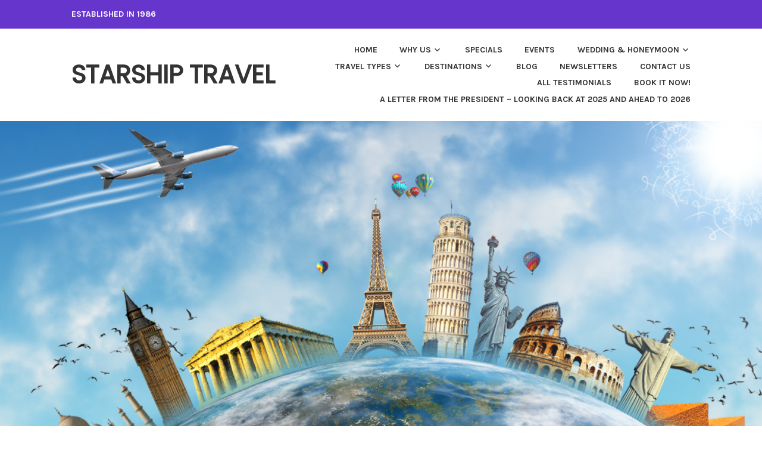

--- FILE ---
content_type: text/html; charset=UTF-8
request_url: https://starshiptravelagency.com/jan2018-6/
body_size: 13240
content:
<!DOCTYPE html>
<html lang="en-US">
<head>
<meta charset="UTF-8">
<meta name="viewport" content="width=device-width, initial-scale=1">
<link rel="profile" href="http://gmpg.org/xfn/11">
<link rel="pingback" href="https://starshiptravelagency.com/xmlrpc.php">

<title>Jan2018-6 &#8211; Starship Travel</title>
<script type="text/javascript">
  WebFontConfig = {"google":{"families":["Poppins:r:latin,latin-ext"]},"api_url":"https:\/\/fonts-api.wp.com\/css"};
  (function() {
    var wf = document.createElement('script');
    wf.src = 'https://starshiptravelagency.com/wp-content/mu-plugins/wpcomsh/vendor/automattic/custom-fonts/js/webfont.js';
    wf.type = 'text/javascript';
    wf.async = 'true';
    var s = document.getElementsByTagName('script')[0];
    s.parentNode.insertBefore(wf, s);
	})();
</script><style id="jetpack-custom-fonts-css">.wf-active h1, .wf-active h2, .wf-active h3, .wf-active h4, .wf-active h5, .wf-active h6{font-weight:400;font-family:"Poppins",sans-serif;font-style:normal}.wf-active h1{font-style:normal;font-weight:400}.wf-active h2{font-style:normal;font-weight:400}.wf-active h3{font-style:normal;font-weight:400}.wf-active h4{font-style:normal;font-weight:400}.wf-active h5{font-style:normal;font-weight:400}.wf-active h6{font-style:normal;font-weight:400}.wf-active .entry-title{font-style:normal;font-weight:400}.wf-active .front-testimonials .hentry .entry-title{font-style:normal;font-weight:400}.wf-active .recent-posts .recent-posts-title{font-weight:400;font-style:normal}.wf-active .recent-posts .entry-title{font-style:normal;font-weight:400}.wf-active .site-title{font-family:"Poppins",sans-serif;font-weight:400;font-style:normal}.wf-active .comment-reply-title, .wf-active .comments-title{font-style:normal;font-weight:400}.wf-active .widget-title{font-style:normal;font-weight:400}.wf-active .site-content .full-width-widget-area .widget-title{font-weight:400;font-style:normal}@media screen and (min-width: 768px){.wf-active .site-title{font-style:normal;font-weight:400}}@media screen and (min-width: 768px){.wf-active .front-testimonials .hentry .entry-title{font-style:normal;font-weight:400}}@media screen and (min-width: 768px){.wf-active .recent-posts .recent-posts-title{font-style:normal;font-weight:400}}@media screen and (min-width: 768px){.wf-active .recent-posts .entry-title{font-style:normal;font-weight:400}}@media screen and (min-width: 768px){.wf-active .entry-title{font-style:normal;font-weight:400}}@media screen and (min-width: 768px){.wf-active .widget-title{font-style:normal;font-weight:400}}@media screen and (min-width: 768px){.wf-active .site-content .full-width-widget-area .widget-title{font-style:normal;font-weight:400}}@media screen and (min-width: 768px){.wf-active .comment-reply-title, .wf-active .comments-title{font-style:normal;font-weight:400}}@media screen and (min-width: 768px){.wf-active h1{font-style:normal;font-weight:400}}@media screen and (min-width: 768px){.wf-active h2{font-style:normal;font-weight:400}}@media screen and (min-width: 768px){.wf-active h3{font-style:normal;font-weight:400}}@media screen and (min-width: 768px){.wf-active h4{font-style:normal;font-weight:400}}@media screen and (min-width: 768px){.wf-active h5{font-style:normal;font-weight:400}}@media screen and (min-width: 768px){.wf-active h6{font-style:normal;font-weight:400}}@media screen and (min-width: 768px){.wf-active .sticking .site-title{font-style:normal;font-weight:400}}</style>
<meta name='robots' content='max-image-preview:large' />
<link rel='dns-prefetch' href='//secure.gravatar.com' />
<link rel='dns-prefetch' href='//stats.wp.com' />
<link rel='dns-prefetch' href='//fonts-api.wp.com' />
<link rel='dns-prefetch' href='//widgets.wp.com' />
<link rel='dns-prefetch' href='//jetpack.wordpress.com' />
<link rel='dns-prefetch' href='//s0.wp.com' />
<link rel='dns-prefetch' href='//public-api.wordpress.com' />
<link rel='dns-prefetch' href='//0.gravatar.com' />
<link rel='dns-prefetch' href='//1.gravatar.com' />
<link rel='dns-prefetch' href='//2.gravatar.com' />
<link rel='preconnect' href='//i0.wp.com' />
<link rel='preconnect' href='//c0.wp.com' />
<link rel="alternate" type="application/rss+xml" title="Starship Travel &raquo; Feed" href="https://starshiptravelagency.com/feed/" />
<link rel="alternate" type="application/rss+xml" title="Starship Travel &raquo; Comments Feed" href="https://starshiptravelagency.com/comments/feed/" />
<link rel="alternate" title="oEmbed (JSON)" type="application/json+oembed" href="https://starshiptravelagency.com/wp-json/oembed/1.0/embed?url=https%3A%2F%2Fstarshiptravelagency.com%2Fjan2018-6%2F" />
<link rel="alternate" title="oEmbed (XML)" type="text/xml+oembed" href="https://starshiptravelagency.com/wp-json/oembed/1.0/embed?url=https%3A%2F%2Fstarshiptravelagency.com%2Fjan2018-6%2F&#038;format=xml" />
<style id='wp-img-auto-sizes-contain-inline-css' type='text/css'>
img:is([sizes=auto i],[sizes^="auto," i]){contain-intrinsic-size:3000px 1500px}
/*# sourceURL=wp-img-auto-sizes-contain-inline-css */
</style>
<style id='wp-emoji-styles-inline-css' type='text/css'>

	img.wp-smiley, img.emoji {
		display: inline !important;
		border: none !important;
		box-shadow: none !important;
		height: 1em !important;
		width: 1em !important;
		margin: 0 0.07em !important;
		vertical-align: -0.1em !important;
		background: none !important;
		padding: 0 !important;
	}
/*# sourceURL=wp-emoji-styles-inline-css */
</style>
<link rel='stylesheet' id='wp-block-library-css' href='https://c0.wp.com/c/6.9/wp-includes/css/dist/block-library/style.min.css' type='text/css' media='all' />
<style id='wp-block-library-inline-css' type='text/css'>
.has-text-align-justify{text-align:justify;}
/*# sourceURL=wp-block-library-inline-css */
</style>
<style id='classic-theme-styles-inline-css' type='text/css'>
/*! This file is auto-generated */
.wp-block-button__link{color:#fff;background-color:#32373c;border-radius:9999px;box-shadow:none;text-decoration:none;padding:calc(.667em + 2px) calc(1.333em + 2px);font-size:1.125em}.wp-block-file__button{background:#32373c;color:#fff;text-decoration:none}
/*# sourceURL=/wp-includes/css/classic-themes.min.css */
</style>
<link rel='stylesheet' id='mediaelement-css' href='https://c0.wp.com/c/6.9/wp-includes/js/mediaelement/mediaelementplayer-legacy.min.css' type='text/css' media='all' />
<link rel='stylesheet' id='wp-mediaelement-css' href='https://c0.wp.com/c/6.9/wp-includes/js/mediaelement/wp-mediaelement.min.css' type='text/css' media='all' />
<style id='jetpack-sharing-buttons-style-inline-css' type='text/css'>
.jetpack-sharing-buttons__services-list{display:flex;flex-direction:row;flex-wrap:wrap;gap:0;list-style-type:none;margin:5px;padding:0}.jetpack-sharing-buttons__services-list.has-small-icon-size{font-size:12px}.jetpack-sharing-buttons__services-list.has-normal-icon-size{font-size:16px}.jetpack-sharing-buttons__services-list.has-large-icon-size{font-size:24px}.jetpack-sharing-buttons__services-list.has-huge-icon-size{font-size:36px}@media print{.jetpack-sharing-buttons__services-list{display:none!important}}.editor-styles-wrapper .wp-block-jetpack-sharing-buttons{gap:0;padding-inline-start:0}ul.jetpack-sharing-buttons__services-list.has-background{padding:1.25em 2.375em}
/*# sourceURL=https://starshiptravelagency.com/wp-content/plugins/jetpack/_inc/blocks/sharing-buttons/view.css */
</style>
<style id='global-styles-inline-css' type='text/css'>
:root{--wp--preset--aspect-ratio--square: 1;--wp--preset--aspect-ratio--4-3: 4/3;--wp--preset--aspect-ratio--3-4: 3/4;--wp--preset--aspect-ratio--3-2: 3/2;--wp--preset--aspect-ratio--2-3: 2/3;--wp--preset--aspect-ratio--16-9: 16/9;--wp--preset--aspect-ratio--9-16: 9/16;--wp--preset--color--black: #333333;--wp--preset--color--cyan-bluish-gray: #abb8c3;--wp--preset--color--white: #ffffff;--wp--preset--color--pale-pink: #f78da7;--wp--preset--color--vivid-red: #cf2e2e;--wp--preset--color--luminous-vivid-orange: #ff6900;--wp--preset--color--luminous-vivid-amber: #fcb900;--wp--preset--color--light-green-cyan: #7bdcb5;--wp--preset--color--vivid-green-cyan: #00d084;--wp--preset--color--pale-cyan-blue: #8ed1fc;--wp--preset--color--vivid-cyan-blue: #0693e3;--wp--preset--color--vivid-purple: #9b51e0;--wp--preset--color--medium-gray: #999999;--wp--preset--color--light-gray: #dddddd;--wp--preset--color--purple: #6636cc;--wp--preset--color--dark-purple: #471e9e;--wp--preset--color--green: #85cc36;--wp--preset--color--dark-green: #609d1b;--wp--preset--gradient--vivid-cyan-blue-to-vivid-purple: linear-gradient(135deg,rgb(6,147,227) 0%,rgb(155,81,224) 100%);--wp--preset--gradient--light-green-cyan-to-vivid-green-cyan: linear-gradient(135deg,rgb(122,220,180) 0%,rgb(0,208,130) 100%);--wp--preset--gradient--luminous-vivid-amber-to-luminous-vivid-orange: linear-gradient(135deg,rgb(252,185,0) 0%,rgb(255,105,0) 100%);--wp--preset--gradient--luminous-vivid-orange-to-vivid-red: linear-gradient(135deg,rgb(255,105,0) 0%,rgb(207,46,46) 100%);--wp--preset--gradient--very-light-gray-to-cyan-bluish-gray: linear-gradient(135deg,rgb(238,238,238) 0%,rgb(169,184,195) 100%);--wp--preset--gradient--cool-to-warm-spectrum: linear-gradient(135deg,rgb(74,234,220) 0%,rgb(151,120,209) 20%,rgb(207,42,186) 40%,rgb(238,44,130) 60%,rgb(251,105,98) 80%,rgb(254,248,76) 100%);--wp--preset--gradient--blush-light-purple: linear-gradient(135deg,rgb(255,206,236) 0%,rgb(152,150,240) 100%);--wp--preset--gradient--blush-bordeaux: linear-gradient(135deg,rgb(254,205,165) 0%,rgb(254,45,45) 50%,rgb(107,0,62) 100%);--wp--preset--gradient--luminous-dusk: linear-gradient(135deg,rgb(255,203,112) 0%,rgb(199,81,192) 50%,rgb(65,88,208) 100%);--wp--preset--gradient--pale-ocean: linear-gradient(135deg,rgb(255,245,203) 0%,rgb(182,227,212) 50%,rgb(51,167,181) 100%);--wp--preset--gradient--electric-grass: linear-gradient(135deg,rgb(202,248,128) 0%,rgb(113,206,126) 100%);--wp--preset--gradient--midnight: linear-gradient(135deg,rgb(2,3,129) 0%,rgb(40,116,252) 100%);--wp--preset--font-size--small: 13px;--wp--preset--font-size--medium: 20px;--wp--preset--font-size--large: 36px;--wp--preset--font-size--x-large: 42px;--wp--preset--font-family--albert-sans: 'Albert Sans', sans-serif;--wp--preset--font-family--alegreya: Alegreya, serif;--wp--preset--font-family--arvo: Arvo, serif;--wp--preset--font-family--bodoni-moda: 'Bodoni Moda', serif;--wp--preset--font-family--bricolage-grotesque: 'Bricolage Grotesque', sans-serif;--wp--preset--font-family--cabin: Cabin, sans-serif;--wp--preset--font-family--chivo: Chivo, sans-serif;--wp--preset--font-family--commissioner: Commissioner, sans-serif;--wp--preset--font-family--cormorant: Cormorant, serif;--wp--preset--font-family--courier-prime: 'Courier Prime', monospace;--wp--preset--font-family--crimson-pro: 'Crimson Pro', serif;--wp--preset--font-family--dm-mono: 'DM Mono', monospace;--wp--preset--font-family--dm-sans: 'DM Sans', sans-serif;--wp--preset--font-family--dm-serif-display: 'DM Serif Display', serif;--wp--preset--font-family--domine: Domine, serif;--wp--preset--font-family--eb-garamond: 'EB Garamond', serif;--wp--preset--font-family--epilogue: Epilogue, sans-serif;--wp--preset--font-family--fahkwang: Fahkwang, sans-serif;--wp--preset--font-family--figtree: Figtree, sans-serif;--wp--preset--font-family--fira-sans: 'Fira Sans', sans-serif;--wp--preset--font-family--fjalla-one: 'Fjalla One', sans-serif;--wp--preset--font-family--fraunces: Fraunces, serif;--wp--preset--font-family--gabarito: Gabarito, system-ui;--wp--preset--font-family--ibm-plex-mono: 'IBM Plex Mono', monospace;--wp--preset--font-family--ibm-plex-sans: 'IBM Plex Sans', sans-serif;--wp--preset--font-family--ibarra-real-nova: 'Ibarra Real Nova', serif;--wp--preset--font-family--instrument-serif: 'Instrument Serif', serif;--wp--preset--font-family--inter: Inter, sans-serif;--wp--preset--font-family--josefin-sans: 'Josefin Sans', sans-serif;--wp--preset--font-family--jost: Jost, sans-serif;--wp--preset--font-family--libre-baskerville: 'Libre Baskerville', serif;--wp--preset--font-family--libre-franklin: 'Libre Franklin', sans-serif;--wp--preset--font-family--literata: Literata, serif;--wp--preset--font-family--lora: Lora, serif;--wp--preset--font-family--merriweather: Merriweather, serif;--wp--preset--font-family--montserrat: Montserrat, sans-serif;--wp--preset--font-family--newsreader: Newsreader, serif;--wp--preset--font-family--noto-sans-mono: 'Noto Sans Mono', sans-serif;--wp--preset--font-family--nunito: Nunito, sans-serif;--wp--preset--font-family--open-sans: 'Open Sans', sans-serif;--wp--preset--font-family--overpass: Overpass, sans-serif;--wp--preset--font-family--pt-serif: 'PT Serif', serif;--wp--preset--font-family--petrona: Petrona, serif;--wp--preset--font-family--piazzolla: Piazzolla, serif;--wp--preset--font-family--playfair-display: 'Playfair Display', serif;--wp--preset--font-family--plus-jakarta-sans: 'Plus Jakarta Sans', sans-serif;--wp--preset--font-family--poppins: Poppins, sans-serif;--wp--preset--font-family--raleway: Raleway, sans-serif;--wp--preset--font-family--roboto: Roboto, sans-serif;--wp--preset--font-family--roboto-slab: 'Roboto Slab', serif;--wp--preset--font-family--rubik: Rubik, sans-serif;--wp--preset--font-family--rufina: Rufina, serif;--wp--preset--font-family--sora: Sora, sans-serif;--wp--preset--font-family--source-sans-3: 'Source Sans 3', sans-serif;--wp--preset--font-family--source-serif-4: 'Source Serif 4', serif;--wp--preset--font-family--space-mono: 'Space Mono', monospace;--wp--preset--font-family--syne: Syne, sans-serif;--wp--preset--font-family--texturina: Texturina, serif;--wp--preset--font-family--urbanist: Urbanist, sans-serif;--wp--preset--font-family--work-sans: 'Work Sans', sans-serif;--wp--preset--spacing--20: 0.44rem;--wp--preset--spacing--30: 0.67rem;--wp--preset--spacing--40: 1rem;--wp--preset--spacing--50: 1.5rem;--wp--preset--spacing--60: 2.25rem;--wp--preset--spacing--70: 3.38rem;--wp--preset--spacing--80: 5.06rem;--wp--preset--shadow--natural: 6px 6px 9px rgba(0, 0, 0, 0.2);--wp--preset--shadow--deep: 12px 12px 50px rgba(0, 0, 0, 0.4);--wp--preset--shadow--sharp: 6px 6px 0px rgba(0, 0, 0, 0.2);--wp--preset--shadow--outlined: 6px 6px 0px -3px rgb(255, 255, 255), 6px 6px rgb(0, 0, 0);--wp--preset--shadow--crisp: 6px 6px 0px rgb(0, 0, 0);}:where(.is-layout-flex){gap: 0.5em;}:where(.is-layout-grid){gap: 0.5em;}body .is-layout-flex{display: flex;}.is-layout-flex{flex-wrap: wrap;align-items: center;}.is-layout-flex > :is(*, div){margin: 0;}body .is-layout-grid{display: grid;}.is-layout-grid > :is(*, div){margin: 0;}:where(.wp-block-columns.is-layout-flex){gap: 2em;}:where(.wp-block-columns.is-layout-grid){gap: 2em;}:where(.wp-block-post-template.is-layout-flex){gap: 1.25em;}:where(.wp-block-post-template.is-layout-grid){gap: 1.25em;}.has-black-color{color: var(--wp--preset--color--black) !important;}.has-cyan-bluish-gray-color{color: var(--wp--preset--color--cyan-bluish-gray) !important;}.has-white-color{color: var(--wp--preset--color--white) !important;}.has-pale-pink-color{color: var(--wp--preset--color--pale-pink) !important;}.has-vivid-red-color{color: var(--wp--preset--color--vivid-red) !important;}.has-luminous-vivid-orange-color{color: var(--wp--preset--color--luminous-vivid-orange) !important;}.has-luminous-vivid-amber-color{color: var(--wp--preset--color--luminous-vivid-amber) !important;}.has-light-green-cyan-color{color: var(--wp--preset--color--light-green-cyan) !important;}.has-vivid-green-cyan-color{color: var(--wp--preset--color--vivid-green-cyan) !important;}.has-pale-cyan-blue-color{color: var(--wp--preset--color--pale-cyan-blue) !important;}.has-vivid-cyan-blue-color{color: var(--wp--preset--color--vivid-cyan-blue) !important;}.has-vivid-purple-color{color: var(--wp--preset--color--vivid-purple) !important;}.has-black-background-color{background-color: var(--wp--preset--color--black) !important;}.has-cyan-bluish-gray-background-color{background-color: var(--wp--preset--color--cyan-bluish-gray) !important;}.has-white-background-color{background-color: var(--wp--preset--color--white) !important;}.has-pale-pink-background-color{background-color: var(--wp--preset--color--pale-pink) !important;}.has-vivid-red-background-color{background-color: var(--wp--preset--color--vivid-red) !important;}.has-luminous-vivid-orange-background-color{background-color: var(--wp--preset--color--luminous-vivid-orange) !important;}.has-luminous-vivid-amber-background-color{background-color: var(--wp--preset--color--luminous-vivid-amber) !important;}.has-light-green-cyan-background-color{background-color: var(--wp--preset--color--light-green-cyan) !important;}.has-vivid-green-cyan-background-color{background-color: var(--wp--preset--color--vivid-green-cyan) !important;}.has-pale-cyan-blue-background-color{background-color: var(--wp--preset--color--pale-cyan-blue) !important;}.has-vivid-cyan-blue-background-color{background-color: var(--wp--preset--color--vivid-cyan-blue) !important;}.has-vivid-purple-background-color{background-color: var(--wp--preset--color--vivid-purple) !important;}.has-black-border-color{border-color: var(--wp--preset--color--black) !important;}.has-cyan-bluish-gray-border-color{border-color: var(--wp--preset--color--cyan-bluish-gray) !important;}.has-white-border-color{border-color: var(--wp--preset--color--white) !important;}.has-pale-pink-border-color{border-color: var(--wp--preset--color--pale-pink) !important;}.has-vivid-red-border-color{border-color: var(--wp--preset--color--vivid-red) !important;}.has-luminous-vivid-orange-border-color{border-color: var(--wp--preset--color--luminous-vivid-orange) !important;}.has-luminous-vivid-amber-border-color{border-color: var(--wp--preset--color--luminous-vivid-amber) !important;}.has-light-green-cyan-border-color{border-color: var(--wp--preset--color--light-green-cyan) !important;}.has-vivid-green-cyan-border-color{border-color: var(--wp--preset--color--vivid-green-cyan) !important;}.has-pale-cyan-blue-border-color{border-color: var(--wp--preset--color--pale-cyan-blue) !important;}.has-vivid-cyan-blue-border-color{border-color: var(--wp--preset--color--vivid-cyan-blue) !important;}.has-vivid-purple-border-color{border-color: var(--wp--preset--color--vivid-purple) !important;}.has-vivid-cyan-blue-to-vivid-purple-gradient-background{background: var(--wp--preset--gradient--vivid-cyan-blue-to-vivid-purple) !important;}.has-light-green-cyan-to-vivid-green-cyan-gradient-background{background: var(--wp--preset--gradient--light-green-cyan-to-vivid-green-cyan) !important;}.has-luminous-vivid-amber-to-luminous-vivid-orange-gradient-background{background: var(--wp--preset--gradient--luminous-vivid-amber-to-luminous-vivid-orange) !important;}.has-luminous-vivid-orange-to-vivid-red-gradient-background{background: var(--wp--preset--gradient--luminous-vivid-orange-to-vivid-red) !important;}.has-very-light-gray-to-cyan-bluish-gray-gradient-background{background: var(--wp--preset--gradient--very-light-gray-to-cyan-bluish-gray) !important;}.has-cool-to-warm-spectrum-gradient-background{background: var(--wp--preset--gradient--cool-to-warm-spectrum) !important;}.has-blush-light-purple-gradient-background{background: var(--wp--preset--gradient--blush-light-purple) !important;}.has-blush-bordeaux-gradient-background{background: var(--wp--preset--gradient--blush-bordeaux) !important;}.has-luminous-dusk-gradient-background{background: var(--wp--preset--gradient--luminous-dusk) !important;}.has-pale-ocean-gradient-background{background: var(--wp--preset--gradient--pale-ocean) !important;}.has-electric-grass-gradient-background{background: var(--wp--preset--gradient--electric-grass) !important;}.has-midnight-gradient-background{background: var(--wp--preset--gradient--midnight) !important;}.has-small-font-size{font-size: var(--wp--preset--font-size--small) !important;}.has-medium-font-size{font-size: var(--wp--preset--font-size--medium) !important;}.has-large-font-size{font-size: var(--wp--preset--font-size--large) !important;}.has-x-large-font-size{font-size: var(--wp--preset--font-size--x-large) !important;}.has-albert-sans-font-family{font-family: var(--wp--preset--font-family--albert-sans) !important;}.has-alegreya-font-family{font-family: var(--wp--preset--font-family--alegreya) !important;}.has-arvo-font-family{font-family: var(--wp--preset--font-family--arvo) !important;}.has-bodoni-moda-font-family{font-family: var(--wp--preset--font-family--bodoni-moda) !important;}.has-bricolage-grotesque-font-family{font-family: var(--wp--preset--font-family--bricolage-grotesque) !important;}.has-cabin-font-family{font-family: var(--wp--preset--font-family--cabin) !important;}.has-chivo-font-family{font-family: var(--wp--preset--font-family--chivo) !important;}.has-commissioner-font-family{font-family: var(--wp--preset--font-family--commissioner) !important;}.has-cormorant-font-family{font-family: var(--wp--preset--font-family--cormorant) !important;}.has-courier-prime-font-family{font-family: var(--wp--preset--font-family--courier-prime) !important;}.has-crimson-pro-font-family{font-family: var(--wp--preset--font-family--crimson-pro) !important;}.has-dm-mono-font-family{font-family: var(--wp--preset--font-family--dm-mono) !important;}.has-dm-sans-font-family{font-family: var(--wp--preset--font-family--dm-sans) !important;}.has-dm-serif-display-font-family{font-family: var(--wp--preset--font-family--dm-serif-display) !important;}.has-domine-font-family{font-family: var(--wp--preset--font-family--domine) !important;}.has-eb-garamond-font-family{font-family: var(--wp--preset--font-family--eb-garamond) !important;}.has-epilogue-font-family{font-family: var(--wp--preset--font-family--epilogue) !important;}.has-fahkwang-font-family{font-family: var(--wp--preset--font-family--fahkwang) !important;}.has-figtree-font-family{font-family: var(--wp--preset--font-family--figtree) !important;}.has-fira-sans-font-family{font-family: var(--wp--preset--font-family--fira-sans) !important;}.has-fjalla-one-font-family{font-family: var(--wp--preset--font-family--fjalla-one) !important;}.has-fraunces-font-family{font-family: var(--wp--preset--font-family--fraunces) !important;}.has-gabarito-font-family{font-family: var(--wp--preset--font-family--gabarito) !important;}.has-ibm-plex-mono-font-family{font-family: var(--wp--preset--font-family--ibm-plex-mono) !important;}.has-ibm-plex-sans-font-family{font-family: var(--wp--preset--font-family--ibm-plex-sans) !important;}.has-ibarra-real-nova-font-family{font-family: var(--wp--preset--font-family--ibarra-real-nova) !important;}.has-instrument-serif-font-family{font-family: var(--wp--preset--font-family--instrument-serif) !important;}.has-inter-font-family{font-family: var(--wp--preset--font-family--inter) !important;}.has-josefin-sans-font-family{font-family: var(--wp--preset--font-family--josefin-sans) !important;}.has-jost-font-family{font-family: var(--wp--preset--font-family--jost) !important;}.has-libre-baskerville-font-family{font-family: var(--wp--preset--font-family--libre-baskerville) !important;}.has-libre-franklin-font-family{font-family: var(--wp--preset--font-family--libre-franklin) !important;}.has-literata-font-family{font-family: var(--wp--preset--font-family--literata) !important;}.has-lora-font-family{font-family: var(--wp--preset--font-family--lora) !important;}.has-merriweather-font-family{font-family: var(--wp--preset--font-family--merriweather) !important;}.has-montserrat-font-family{font-family: var(--wp--preset--font-family--montserrat) !important;}.has-newsreader-font-family{font-family: var(--wp--preset--font-family--newsreader) !important;}.has-noto-sans-mono-font-family{font-family: var(--wp--preset--font-family--noto-sans-mono) !important;}.has-nunito-font-family{font-family: var(--wp--preset--font-family--nunito) !important;}.has-open-sans-font-family{font-family: var(--wp--preset--font-family--open-sans) !important;}.has-overpass-font-family{font-family: var(--wp--preset--font-family--overpass) !important;}.has-pt-serif-font-family{font-family: var(--wp--preset--font-family--pt-serif) !important;}.has-petrona-font-family{font-family: var(--wp--preset--font-family--petrona) !important;}.has-piazzolla-font-family{font-family: var(--wp--preset--font-family--piazzolla) !important;}.has-playfair-display-font-family{font-family: var(--wp--preset--font-family--playfair-display) !important;}.has-plus-jakarta-sans-font-family{font-family: var(--wp--preset--font-family--plus-jakarta-sans) !important;}.has-poppins-font-family{font-family: var(--wp--preset--font-family--poppins) !important;}.has-raleway-font-family{font-family: var(--wp--preset--font-family--raleway) !important;}.has-roboto-font-family{font-family: var(--wp--preset--font-family--roboto) !important;}.has-roboto-slab-font-family{font-family: var(--wp--preset--font-family--roboto-slab) !important;}.has-rubik-font-family{font-family: var(--wp--preset--font-family--rubik) !important;}.has-rufina-font-family{font-family: var(--wp--preset--font-family--rufina) !important;}.has-sora-font-family{font-family: var(--wp--preset--font-family--sora) !important;}.has-source-sans-3-font-family{font-family: var(--wp--preset--font-family--source-sans-3) !important;}.has-source-serif-4-font-family{font-family: var(--wp--preset--font-family--source-serif-4) !important;}.has-space-mono-font-family{font-family: var(--wp--preset--font-family--space-mono) !important;}.has-syne-font-family{font-family: var(--wp--preset--font-family--syne) !important;}.has-texturina-font-family{font-family: var(--wp--preset--font-family--texturina) !important;}.has-urbanist-font-family{font-family: var(--wp--preset--font-family--urbanist) !important;}.has-work-sans-font-family{font-family: var(--wp--preset--font-family--work-sans) !important;}
:where(.wp-block-post-template.is-layout-flex){gap: 1.25em;}:where(.wp-block-post-template.is-layout-grid){gap: 1.25em;}
:where(.wp-block-term-template.is-layout-flex){gap: 1.25em;}:where(.wp-block-term-template.is-layout-grid){gap: 1.25em;}
:where(.wp-block-columns.is-layout-flex){gap: 2em;}:where(.wp-block-columns.is-layout-grid){gap: 2em;}
:root :where(.wp-block-pullquote){font-size: 1.5em;line-height: 1.6;}
/*# sourceURL=global-styles-inline-css */
</style>
<link rel='stylesheet' id='karuna-style-css' href='https://starshiptravelagency.com/wp-content/themes/karuna/style.css?ver=6.9' type='text/css' media='all' />
<style id='karuna-style-inline-css' type='text/css'>
.cat-links { clip: rect(1px, 1px, 1px, 1px); height: 1px; position: absolute; overflow: hidden; width: 1px; }
/*# sourceURL=karuna-style-inline-css */
</style>
<link rel='stylesheet' id='karuna-blocks-css' href='https://starshiptravelagency.com/wp-content/themes/karuna/blocks.css?ver=6.9' type='text/css' media='all' />
<link rel='stylesheet' id='karuna-fonts-css' href='https://fonts-api.wp.com/css?family=Karla%3A400%2C400italic%2C700%2C700italic&#038;subset=latin%2Clatin-ext' type='text/css' media='all' />
<link rel='stylesheet' id='genericons-css' href='https://starshiptravelagency.com/wp-content/plugins/jetpack/_inc/genericons/genericons/genericons.css?ver=3.1' type='text/css' media='all' />
<link rel='stylesheet' id='jetpack_likes-css' href='https://starshiptravelagency.com/wp-content/plugins/jetpack/modules/likes/style.css?ver=15.5-a.1' type='text/css' media='all' />
<link rel='stylesheet' id='karuna-wpcom-css' href='https://starshiptravelagency.com/wp-content/themes/karuna/inc/style-wpcom.css?ver=6.9' type='text/css' media='all' />
<style id='jetpack_facebook_likebox-inline-css' type='text/css'>
.widget_facebook_likebox {
	overflow: hidden;
}

/*# sourceURL=https://starshiptravelagency.com/wp-content/plugins/jetpack/modules/widgets/facebook-likebox/style.css */
</style>
<style id='jetpack-global-styles-frontend-style-inline-css' type='text/css'>
:root { --font-headings: unset; --font-base: unset; --font-headings-default: -apple-system,BlinkMacSystemFont,"Segoe UI",Roboto,Oxygen-Sans,Ubuntu,Cantarell,"Helvetica Neue",sans-serif; --font-base-default: -apple-system,BlinkMacSystemFont,"Segoe UI",Roboto,Oxygen-Sans,Ubuntu,Cantarell,"Helvetica Neue",sans-serif;}
/*# sourceURL=jetpack-global-styles-frontend-style-inline-css */
</style>
<!--n2css--><!--n2js--><script type="text/javascript" id="jetpack-mu-wpcom-settings-js-before">
/* <![CDATA[ */
var JETPACK_MU_WPCOM_SETTINGS = {"assetsUrl":"https://starshiptravelagency.com/wp-content/mu-plugins/wpcomsh/jetpack_vendor/automattic/jetpack-mu-wpcom/src/build/"};
//# sourceURL=jetpack-mu-wpcom-settings-js-before
/* ]]> */
</script>
<link rel="https://api.w.org/" href="https://starshiptravelagency.com/wp-json/" /><link rel="alternate" title="JSON" type="application/json" href="https://starshiptravelagency.com/wp-json/wp/v2/media/287" /><link rel="EditURI" type="application/rsd+xml" title="RSD" href="https://starshiptravelagency.com/xmlrpc.php?rsd" />

<link rel="canonical" href="https://starshiptravelagency.com/jan2018-6/" />
<link rel='shortlink' href='https://wp.me/aaTan7-4D' />
<meta name="generator" content="Employee Spotlight v5.1.4 - https://emdplugins.com" />
	<style>img#wpstats{display:none}</style>
		<meta name="generator" content="Elementor 3.33.4; features: additional_custom_breakpoints; settings: css_print_method-external, google_font-enabled, font_display-auto">
<style type="text/css">
.upcoming-events li {
	margin-bottom: 10px;
}
.upcoming-events li span {
	display: block;
}
</style>
		<meta name="description" content="established in 1986" />
			<style>
				.e-con.e-parent:nth-of-type(n+4):not(.e-lazyloaded):not(.e-no-lazyload),
				.e-con.e-parent:nth-of-type(n+4):not(.e-lazyloaded):not(.e-no-lazyload) * {
					background-image: none !important;
				}
				@media screen and (max-height: 1024px) {
					.e-con.e-parent:nth-of-type(n+3):not(.e-lazyloaded):not(.e-no-lazyload),
					.e-con.e-parent:nth-of-type(n+3):not(.e-lazyloaded):not(.e-no-lazyload) * {
						background-image: none !important;
					}
				}
				@media screen and (max-height: 640px) {
					.e-con.e-parent:nth-of-type(n+2):not(.e-lazyloaded):not(.e-no-lazyload),
					.e-con.e-parent:nth-of-type(n+2):not(.e-lazyloaded):not(.e-no-lazyload) * {
						background-image: none !important;
					}
				}
			</style>
			<link rel="amphtml" href="https://starshiptravelagency.com/jan2018-6/?amp">
<!-- Jetpack Open Graph Tags -->
<meta property="og:type" content="article" />
<meta property="og:title" content="Jan2018-6" />
<meta property="og:url" content="https://starshiptravelagency.com/jan2018-6/" />
<meta property="og:description" content="Visit the post for more." />
<meta property="article:published_time" content="2019-04-24T01:25:00+00:00" />
<meta property="article:modified_time" content="2019-04-24T01:25:00+00:00" />
<meta property="og:site_name" content="Starship Travel" />
<meta property="og:image" content="https://starshiptravelagency.com/wp-content/uploads/2019/04/Jan2018-6.jpg" />
<meta property="og:image:alt" content="" />
<meta property="og:locale" content="en_US" />
<meta name="twitter:text:title" content="Jan2018-6" />
<meta name="twitter:image" content="https://i0.wp.com/starshiptravelagency.com/wp-content/uploads/2019/04/Jan2018-6.jpg?fit=1200%2C675&#038;ssl=1&#038;w=640" />
<meta name="twitter:card" content="summary_large_image" />
<meta name="twitter:description" content="Visit the post for more." />

<!-- End Jetpack Open Graph Tags -->
<link rel="icon" href="https://i0.wp.com/starshiptravelagency.com/wp-content/uploads/2020/02/nowwhat.jpg?fit=32%2C32&#038;ssl=1" sizes="32x32" />
<link rel="icon" href="https://i0.wp.com/starshiptravelagency.com/wp-content/uploads/2020/02/nowwhat.jpg?fit=192%2C192&#038;ssl=1" sizes="192x192" />
<link rel="apple-touch-icon" href="https://i0.wp.com/starshiptravelagency.com/wp-content/uploads/2020/02/nowwhat.jpg?fit=180%2C180&#038;ssl=1" />
<meta name="msapplication-TileImage" content="https://i0.wp.com/starshiptravelagency.com/wp-content/uploads/2020/02/nowwhat.jpg?fit=270%2C270&#038;ssl=1" />
</head>

<body class="attachment wp-singular attachment-template-default single single-attachment postid-287 attachmentid-287 attachment-jpeg custom-background wp-embed-responsive wp-theme-karuna categories-hidden elementor-default elementor-kit-1824">
<div id="page" class="site">
	<a class="skip-link screen-reader-text" href="#content">Skip to content</a>

	<header id="masthead" class="site-header" role="banner">

		<div class="top-bar">
	<div class="top-bar-wrapper">
					<p class="site-description">established in 1986</p>
		
			</div><!-- .top-bar-wrapper -->
</div><!-- .top-bar -->
		<div class="sticky-wrapper">
	<div class="site-branding-wrapper">
		<div class="site-branding">
										<p class="site-title"><a href="https://starshiptravelagency.com/" rel="home">Starship Travel</a></p>
					</div><!-- .site-branding -->

		<nav id="site-navigation" class="main-navigation" role="navigation">
	<button class="menu-toggle" aria-controls="top-menu" aria-expanded="false"><span class="genericon genericon-menu"></span>Menu</button>
	<div class="menu-primary-container"><ul id="top-menu" class="menu"><li id="menu-item-8" class="menu-item menu-item-type-custom menu-item-object-custom menu-item-8"><a href="/">Home</a></li>
<li id="menu-item-1704" class="menu-item menu-item-type-post_type menu-item-object-page menu-item-has-children menu-item-1704"><a href="https://starshiptravelagency.com/why-us/">Why Us</a>
<ul class="sub-menu">
	<li id="menu-item-357" class="menu-item menu-item-type-post_type menu-item-object-page menu-item-357"><a href="https://starshiptravelagency.com/where-is-starship/">Where is Starship?</a></li>
	<li id="menu-item-1701" class="menu-item menu-item-type-post_type menu-item-object-page menu-item-has-children menu-item-1701"><a href="https://starshiptravelagency.com/why-us/employee-circle-panel-grid/">Agent Profiles</a>
	<ul class="sub-menu">
		<li id="menu-item-4961" class="menu-item menu-item-type-post_type menu-item-object-emd_employee menu-item-4961"><a href="https://starshiptravelagency.com/employees/linda-schreiber-new/">Linda S</a></li>
		<li id="menu-item-4963" class="menu-item menu-item-type-post_type menu-item-object-emd_employee menu-item-4963"><a href="https://starshiptravelagency.com/employees/karen/">Karen</a></li>
		<li id="menu-item-4962" class="menu-item menu-item-type-post_type menu-item-object-emd_employee menu-item-4962"><a href="https://starshiptravelagency.com/employees/voula/">Voula</a></li>
		<li id="menu-item-4968" class="menu-item menu-item-type-post_type menu-item-object-emd_employee menu-item-4968"><a href="https://starshiptravelagency.com/employees/rose/">Rose</a></li>
		<li id="menu-item-4974" class="menu-item menu-item-type-post_type menu-item-object-emd_employee menu-item-4974"><a href="https://starshiptravelagency.com/employees/jan-scott/">Jan Scott</a></li>
		<li id="menu-item-4972" class="menu-item menu-item-type-post_type menu-item-object-emd_employee menu-item-4972"><a href="https://starshiptravelagency.com/employees/rossann-baker-priestley/">Rossann Baker-Priestley</a></li>
		<li id="menu-item-4970" class="menu-item menu-item-type-post_type menu-item-object-emd_employee menu-item-4970"><a href="https://starshiptravelagency.com/employees/jean-hollenberg/">Jean Hollenberg</a></li>
		<li id="menu-item-4973" class="menu-item menu-item-type-post_type menu-item-object-emd_employee menu-item-4973"><a href="https://starshiptravelagency.com/employees/angela-davis/">Angela Davis</a></li>
		<li id="menu-item-4971" class="menu-item menu-item-type-post_type menu-item-object-emd_employee menu-item-4971"><a href="https://starshiptravelagency.com/?post_type=emd_employee&#038;p=511">Kimberly Weiss</a></li>
		<li id="menu-item-4969" class="menu-item menu-item-type-post_type menu-item-object-emd_employee menu-item-4969"><a href="https://starshiptravelagency.com/employees/doug-obrien/">Doug O’Brien</a></li>
		<li id="menu-item-4967" class="menu-item menu-item-type-post_type menu-item-object-emd_employee menu-item-4967"><a href="https://starshiptravelagency.com/?post_type=emd_employee&#038;p=522">Sue &#038; Tom</a></li>
	</ul>
</li>
	<li id="menu-item-1709" class="menu-item menu-item-type-post_type menu-item-object-page menu-item-1709"><a href="https://starshiptravelagency.com/letters-from-the-president/">Letters from the President</a></li>
	<li id="menu-item-206" class="menu-item menu-item-type-post_type menu-item-object-page menu-item-206"><a href="https://starshiptravelagency.com/reviews/">Reviews</a></li>
	<li id="menu-item-1710" class="menu-item menu-item-type-post_type menu-item-object-page menu-item-1710"><a href="https://starshiptravelagency.com/starship-gives-back/">Starship Gives Back</a></li>
	<li id="menu-item-3008" class="menu-item menu-item-type-post_type menu-item-object-page menu-item-3008"><a href="https://starshiptravelagency.com/starship-travel-family/">Starship Travel Family</a></li>
	<li id="menu-item-4845" class="menu-item menu-item-type-post_type menu-item-object-page menu-item-has-children menu-item-4845"><a href="https://starshiptravelagency.com/why-use-a-travel-agent/">Why Use a Travel Agent</a>
	<ul class="sub-menu">
		<li id="menu-item-6216" class="menu-item menu-item-type-post_type menu-item-object-page menu-item-6216"><a href="https://starshiptravelagency.com/safety-savvy-rules-and-regulations-of-travel/">Safety Savvy- Rules and Regulations of Travel</a></li>
	</ul>
</li>
</ul>
</li>
<li id="menu-item-264" class="menu-item menu-item-type-post_type menu-item-object-page menu-item-264"><a href="https://starshiptravelagency.com/specials-2/">Specials</a></li>
<li id="menu-item-152" class="menu-item menu-item-type-post_type menu-item-object-page menu-item-152"><a href="https://starshiptravelagency.com/events/">Events</a></li>
<li id="menu-item-1197" class="menu-item menu-item-type-post_type menu-item-object-page menu-item-has-children menu-item-1197"><a href="https://starshiptravelagency.com/wedding-honeymoon/">Wedding &#038; Honeymoon</a>
<ul class="sub-menu">
	<li id="menu-item-4517" class="menu-item menu-item-type-post_type menu-item-object-page menu-item-has-children menu-item-4517"><a href="https://starshiptravelagency.com/destination-weddings/">Destination Weddings</a>
	<ul class="sub-menu">
		<li id="menu-item-6454" class="menu-item menu-item-type-post_type menu-item-object-page menu-item-6454"><a href="https://starshiptravelagency.com/i-do-take-two/">I do, take two!</a></li>
	</ul>
</li>
	<li id="menu-item-151" class="menu-item menu-item-type-post_type menu-item-object-page menu-item-151"><a href="https://starshiptravelagency.com/honeymoons/">Honeymoons</a></li>
</ul>
</li>
<li id="menu-item-1703" class="menu-item menu-item-type-post_type menu-item-object-page menu-item-has-children menu-item-1703"><a href="https://starshiptravelagency.com/travel-types/">Travel Types</a>
<ul class="sub-menu">
	<li id="menu-item-263" class="menu-item menu-item-type-post_type menu-item-object-page menu-item-has-children menu-item-263"><a href="https://starshiptravelagency.com/travel-types/cruises/">Cruises</a>
	<ul class="sub-menu">
		<li id="menu-item-3368" class="menu-item menu-item-type-post_type menu-item-object-page menu-item-3368"><a href="https://starshiptravelagency.com/azamara/">Azamara</a></li>
		<li id="menu-item-3356" class="menu-item menu-item-type-post_type menu-item-object-page menu-item-3356"><a href="https://starshiptravelagency.com/celebrity-cruises/">Celebrity Cruises</a></li>
		<li id="menu-item-2953" class="menu-item menu-item-type-post_type menu-item-object-page menu-item-2953"><a href="https://starshiptravelagency.com/holland-america/">Holland America</a></li>
		<li id="menu-item-3312" class="menu-item menu-item-type-post_type menu-item-object-page menu-item-3312"><a href="https://starshiptravelagency.com/norwegian-cruise-line/">Norwegian Cruise Line</a></li>
		<li id="menu-item-2943" class="menu-item menu-item-type-post_type menu-item-object-page menu-item-2943"><a href="https://starshiptravelagency.com/royal-caribbean/">Royal Caribbean</a></li>
		<li id="menu-item-3344" class="menu-item menu-item-type-post_type menu-item-object-page menu-item-3344"><a href="https://starshiptravelagency.com/uniworld/">Uniworld</a></li>
		<li id="menu-item-3288" class="menu-item menu-item-type-post_type menu-item-object-page menu-item-3288"><a href="https://starshiptravelagency.com/viking-cruises/">Viking Cruises</a></li>
	</ul>
</li>
	<li id="menu-item-103" class="menu-item menu-item-type-post_type menu-item-object-page menu-item-has-children menu-item-103"><a href="https://starshiptravelagency.com/travel-types/diney/">Disney</a>
	<ul class="sub-menu">
		<li id="menu-item-4436" class="menu-item menu-item-type-post_type menu-item-object-page menu-item-4436"><a href="https://starshiptravelagency.com/disney-beach-club/">Disney Beach Club</a></li>
		<li id="menu-item-6019" class="menu-item menu-item-type-post_type menu-item-object-page menu-item-6019"><a href="https://starshiptravelagency.com/disney-blogs/">Disney Blogs</a></li>
		<li id="menu-item-4442" class="menu-item menu-item-type-post_type menu-item-object-page menu-item-4442"><a href="https://starshiptravelagency.com/disney-dreams-cruise-ship/">Disney Cruise Line</a></li>
		<li id="menu-item-4452" class="menu-item menu-item-type-post_type menu-item-object-page menu-item-4452"><a href="https://starshiptravelagency.com/disney-land/">Disney Land</a></li>
		<li id="menu-item-4447" class="menu-item menu-item-type-post_type menu-item-object-page menu-item-4447"><a href="https://starshiptravelagency.com/disney-world/">Disney World</a></li>
	</ul>
</li>
	<li id="menu-item-4045" class="menu-item menu-item-type-post_type menu-item-object-page menu-item-has-children menu-item-4045"><a href="https://starshiptravelagency.com/excursions/">Excursions</a>
	<ul class="sub-menu">
		<li id="menu-item-7476" class="menu-item menu-item-type-post_type menu-item-object-page menu-item-7476"><a href="https://starshiptravelagency.com/travelers-vs-vacationers/">Travelers vs Vacationers</a></li>
	</ul>
</li>
	<li id="menu-item-2632" class="menu-item menu-item-type-post_type menu-item-object-page menu-item-2632"><a href="https://starshiptravelagency.com/travel-types/family-travel-2/">Family Travel</a></li>
	<li id="menu-item-2631" class="menu-item menu-item-type-post_type menu-item-object-page menu-item-2631"><a href="https://starshiptravelagency.com/travel-types/group-travel/">Group Travel</a></li>
	<li id="menu-item-7320" class="menu-item menu-item-type-post_type menu-item-object-page menu-item-7320"><a href="https://starshiptravelagency.com/lgbtq-travel/">LGBTQ+ Travel</a></li>
	<li id="menu-item-547" class="menu-item menu-item-type-post_type menu-item-object-page menu-item-547"><a href="https://starshiptravelagency.com/travel-types/sandals/">Sandals</a></li>
	<li id="menu-item-4481" class="menu-item menu-item-type-post_type menu-item-object-page menu-item-4481"><a href="https://starshiptravelagency.com/travel-by-rail/">Travel by Rail</a></li>
	<li id="menu-item-2262" class="menu-item menu-item-type-post_type menu-item-object-page menu-item-2262"><a href="https://starshiptravelagency.com/travel-types/walking-tours/">Virtual Walking Tours</a></li>
</ul>
</li>
<li id="menu-item-2635" class="menu-item menu-item-type-post_type menu-item-object-page menu-item-has-children menu-item-2635"><a href="https://starshiptravelagency.com/destinations/">Destinations</a>
<ul class="sub-menu">
	<li id="menu-item-3110" class="menu-item menu-item-type-post_type menu-item-object-page menu-item-has-children menu-item-3110"><a href="https://starshiptravelagency.com/united-states/">United States</a>
	<ul class="sub-menu">
		<li id="menu-item-8808" class="menu-item menu-item-type-taxonomy menu-item-object-category menu-item-has-children menu-item-8808"><a href="https://starshiptravelagency.com/category/uncategorized/">Midwest</a>
		<ul class="sub-menu">
			<li id="menu-item-3554" class="menu-item menu-item-type-post_type menu-item-object-page menu-item-3554"><a href="https://starshiptravelagency.com/chicago-3/">Illinois</a></li>
			<li id="menu-item-3972" class="menu-item menu-item-type-post_type menu-item-object-page menu-item-3972"><a href="https://starshiptravelagency.com/wisconsin/">Wisconsin</a></li>
		</ul>
</li>
		<li id="menu-item-8806" class="menu-item menu-item-type-taxonomy menu-item-object-category menu-item-has-children menu-item-8806"><a href="https://starshiptravelagency.com/category/uncategorized/">North East</a>
		<ul class="sub-menu">
			<li id="menu-item-5719" class="menu-item menu-item-type-post_type menu-item-object-page menu-item-5719"><a href="https://starshiptravelagency.com/maine/">Maine</a></li>
			<li id="menu-item-3899" class="menu-item menu-item-type-post_type menu-item-object-page menu-item-3899"><a href="https://starshiptravelagency.com/baltimore/">Maryland</a></li>
			<li id="menu-item-3488" class="menu-item menu-item-type-post_type menu-item-object-page menu-item-3488"><a href="https://starshiptravelagency.com/boston-2/">Massachusetts</a></li>
			<li id="menu-item-2473" class="menu-item menu-item-type-post_type menu-item-object-page menu-item-2473"><a href="https://starshiptravelagency.com/new-york/">New York</a></li>
		</ul>
</li>
		<li id="menu-item-8805" class="menu-item menu-item-type-taxonomy menu-item-object-category menu-item-has-children menu-item-8805"><a href="https://starshiptravelagency.com/category/uncategorized/">South</a>
		<ul class="sub-menu">
			<li id="menu-item-5117" class="menu-item menu-item-type-post_type menu-item-object-page menu-item-5117"><a href="https://starshiptravelagency.com/arkansas-2/">Arkansas</a></li>
			<li id="menu-item-4118" class="menu-item menu-item-type-post_type menu-item-object-page menu-item-4118"><a href="https://starshiptravelagency.com/florida/">Florida</a></li>
			<li id="menu-item-2675" class="menu-item menu-item-type-post_type menu-item-object-page menu-item-2675"><a href="https://starshiptravelagency.com/hilton-head/">South Carolina</a></li>
			<li id="menu-item-3652" class="menu-item menu-item-type-post_type menu-item-object-page menu-item-3652"><a href="https://starshiptravelagency.com/nashville-2/">Tennessee</a></li>
			<li id="menu-item-3840" class="menu-item menu-item-type-post_type menu-item-object-page menu-item-3840"><a href="https://starshiptravelagency.com/texas-2/">Texas</a></li>
			<li id="menu-item-5373" class="menu-item menu-item-type-post_type menu-item-object-page menu-item-5373"><a href="https://starshiptravelagency.com/virginia-2/">Virginia</a></li>
			<li id="menu-item-2495" class="menu-item menu-item-type-post_type menu-item-object-page menu-item-2495"><a href="https://starshiptravelagency.com/washington-dc/">Washington DC</a></li>
		</ul>
</li>
		<li id="menu-item-8807" class="menu-item menu-item-type-taxonomy menu-item-object-category menu-item-has-children menu-item-8807"><a href="https://starshiptravelagency.com/category/uncategorized/">West</a>
		<ul class="sub-menu">
			<li id="menu-item-3853" class="menu-item menu-item-type-post_type menu-item-object-page menu-item-3853"><a href="https://starshiptravelagency.com/arizona/">Arizona</a></li>
			<li id="menu-item-3753" class="menu-item menu-item-type-post_type menu-item-object-page menu-item-3753"><a href="https://starshiptravelagency.com/california-2/">California</a></li>
			<li id="menu-item-3070" class="menu-item menu-item-type-post_type menu-item-object-page menu-item-3070"><a href="https://starshiptravelagency.com/las-vegas-2/">Nevada</a></li>
			<li id="menu-item-2914" class="menu-item menu-item-type-post_type menu-item-object-page menu-item-2914"><a href="https://starshiptravelagency.com/santa-fe-2/">New Mexico</a></li>
			<li id="menu-item-4898" class="menu-item menu-item-type-post_type menu-item-object-page menu-item-4898"><a href="https://starshiptravelagency.com/seattle/">Washington</a></li>
		</ul>
</li>
		<li id="menu-item-3881" class="menu-item menu-item-type-post_type menu-item-object-page menu-item-3881"><a href="https://starshiptravelagency.com/alaska-2/">Alaska</a></li>
		<li id="menu-item-2462" class="menu-item menu-item-type-post_type menu-item-object-page menu-item-2462"><a href="https://starshiptravelagency.com/hawaii-2/">Hawaii</a></li>
	</ul>
</li>
	<li id="menu-item-2682" class="menu-item menu-item-type-post_type menu-item-object-page menu-item-has-children menu-item-2682"><a href="https://starshiptravelagency.com/destinations/africa/">Africa</a>
	<ul class="sub-menu">
		<li id="menu-item-4513" class="menu-item menu-item-type-post_type menu-item-object-page menu-item-4513"><a href="https://starshiptravelagency.com/south-africa/">South Africa</a></li>
		<li id="menu-item-2803" class="menu-item menu-item-type-post_type menu-item-object-page menu-item-2803"><a href="https://starshiptravelagency.com/tanzania/">Tanzania</a></li>
	</ul>
</li>
	<li id="menu-item-2751" class="menu-item menu-item-type-post_type menu-item-object-page menu-item-has-children menu-item-2751"><a href="https://starshiptravelagency.com/asia/">Asia</a>
	<ul class="sub-menu">
		<li id="menu-item-2968" class="menu-item menu-item-type-post_type menu-item-object-page menu-item-2968"><a href="https://starshiptravelagency.com/china-2/">China</a></li>
		<li id="menu-item-2976" class="menu-item menu-item-type-post_type menu-item-object-page menu-item-2976"><a href="https://starshiptravelagency.com/dubai-2/">Dubai</a></li>
		<li id="menu-item-2747" class="menu-item menu-item-type-post_type menu-item-object-page menu-item-2747"><a href="https://starshiptravelagency.com/israel-2/">Israel</a></li>
	</ul>
</li>
	<li id="menu-item-2887" class="menu-item menu-item-type-post_type menu-item-object-page menu-item-2887"><a href="https://starshiptravelagency.com/canada-2/">Canada</a></li>
	<li id="menu-item-2679" class="menu-item menu-item-type-post_type menu-item-object-page menu-item-has-children menu-item-2679"><a href="https://starshiptravelagency.com/caribbean/">Caribbean</a>
	<ul class="sub-menu">
		<li id="menu-item-7560" class="menu-item menu-item-type-post_type menu-item-object-page menu-item-7560"><a href="https://starshiptravelagency.com/aruba-2/">Aruba</a></li>
		<li id="menu-item-5135" class="menu-item menu-item-type-post_type menu-item-object-page menu-item-5135"><a href="https://starshiptravelagency.com/bahamas/">Bahamas</a></li>
		<li id="menu-item-3718" class="menu-item menu-item-type-post_type menu-item-object-page menu-item-3718"><a href="https://starshiptravelagency.com/bermuda-2/">Bermuda</a></li>
		<li id="menu-item-4183" class="menu-item menu-item-type-post_type menu-item-object-page menu-item-4183"><a href="https://starshiptravelagency.com/cuba-2/">Central Caribbean</a></li>
		<li id="menu-item-3221" class="menu-item menu-item-type-post_type menu-item-object-page menu-item-has-children menu-item-3221"><a href="https://starshiptravelagency.com/dominican-republic/">Dominican Republic</a>
		<ul class="sub-menu">
			<li id="menu-item-6370" class="menu-item menu-item-type-post_type menu-item-object-page menu-item-6370"><a href="https://starshiptravelagency.com/punta-cana-2020/">Punta Cana 2020</a></li>
			<li id="menu-item-7779" class="menu-item menu-item-type-post_type menu-item-object-page menu-item-7779"><a href="https://starshiptravelagency.com/punta-cana-2021/">Punta Cana 2021</a></li>
		</ul>
</li>
		<li id="menu-item-2681" class="menu-item menu-item-type-post_type menu-item-object-page menu-item-2681"><a href="https://starshiptravelagency.com/jamaica-3/">Jamaica</a></li>
		<li id="menu-item-4290" class="menu-item menu-item-type-post_type menu-item-object-page menu-item-4290"><a href="https://starshiptravelagency.com/elementor-4226/">Star Clippers Cruise</a></li>
		<li id="menu-item-2680" class="menu-item menu-item-type-post_type menu-item-object-page menu-item-2680"><a href="https://starshiptravelagency.com/st-lucia/">St. Lucia</a></li>
		<li id="menu-item-4088" class="menu-item menu-item-type-post_type menu-item-object-page menu-item-4088"><a href="https://starshiptravelagency.com/turks-and-caicos/">Turks and Caicos</a></li>
	</ul>
</li>
	<li id="menu-item-197" class="menu-item menu-item-type-post_type menu-item-object-page menu-item-has-children menu-item-197"><a href="https://starshiptravelagency.com/destinations/central-america/">Central America</a>
	<ul class="sub-menu">
		<li id="menu-item-5954" class="menu-item menu-item-type-post_type menu-item-object-page menu-item-5954"><a href="https://starshiptravelagency.com/costa-rica/">Costa Rica</a></li>
		<li id="menu-item-3164" class="menu-item menu-item-type-post_type menu-item-object-page menu-item-3164"><a href="https://starshiptravelagency.com/panama-2/">Panama</a></li>
	</ul>
</li>
	<li id="menu-item-198" class="menu-item menu-item-type-post_type menu-item-object-page menu-item-has-children menu-item-198"><a href="https://starshiptravelagency.com/destinations/europe/">Europe</a>
	<ul class="sub-menu">
		<li id="menu-item-8804" class="menu-item menu-item-type-taxonomy menu-item-object-category menu-item-has-children menu-item-8804"><a href="https://starshiptravelagency.com/category/uncategorized/">Baltics</a>
		<ul class="sub-menu">
			<li id="menu-item-5438" class="menu-item menu-item-type-post_type menu-item-object-page menu-item-5438"><a href="https://starshiptravelagency.com/estonia/">Estonia</a></li>
		</ul>
</li>
		<li id="menu-item-8803" class="menu-item menu-item-type-taxonomy menu-item-object-category menu-item-has-children menu-item-8803"><a href="https://starshiptravelagency.com/category/uncategorized/">Central Europe</a>
		<ul class="sub-menu">
			<li id="menu-item-2386" class="menu-item menu-item-type-post_type menu-item-object-page menu-item-2386"><a href="https://starshiptravelagency.com/austria/">Austria</a></li>
			<li id="menu-item-3579" class="menu-item menu-item-type-post_type menu-item-object-page menu-item-3579"><a href="https://starshiptravelagency.com/germany-2/">Germany</a></li>
			<li id="menu-item-2525" class="menu-item menu-item-type-post_type menu-item-object-page menu-item-2525"><a href="https://starshiptravelagency.com/italy-2/">Italy</a></li>
		</ul>
</li>
		<li id="menu-item-8799" class="menu-item menu-item-type-taxonomy menu-item-object-category menu-item-has-children menu-item-8799"><a href="https://starshiptravelagency.com/category/uncategorized/">Eastern Europe</a>
		<ul class="sub-menu">
			<li id="menu-item-2359" class="menu-item menu-item-type-post_type menu-item-object-page menu-item-2359"><a href="https://starshiptravelagency.com/hungary/">Hungary</a></li>
			<li id="menu-item-5319" class="menu-item menu-item-type-post_type menu-item-object-page menu-item-5319"><a href="https://starshiptravelagency.com/russia-2/">The Baltic</a></li>
		</ul>
</li>
		<li id="menu-item-8802" class="menu-item menu-item-type-taxonomy menu-item-object-category menu-item-has-children menu-item-8802"><a href="https://starshiptravelagency.com/category/uncategorized/">Northern Europe</a>
		<ul class="sub-menu">
			<li id="menu-item-5430" class="menu-item menu-item-type-post_type menu-item-object-page menu-item-5430"><a href="https://starshiptravelagency.com/denmark/">Denmark</a></li>
			<li id="menu-item-5286" class="menu-item menu-item-type-post_type menu-item-object-page menu-item-5286"><a href="https://starshiptravelagency.com/finland-2/">Finland</a></li>
			<li id="menu-item-5449" class="menu-item menu-item-type-post_type menu-item-object-page menu-item-5449"><a href="https://starshiptravelagency.com/sweden/">Sweden</a></li>
		</ul>
</li>
		<li id="menu-item-8801" class="menu-item menu-item-type-taxonomy menu-item-object-category menu-item-has-children menu-item-8801"><a href="https://starshiptravelagency.com/category/uncategorized/">Southern Europe</a>
		<ul class="sub-menu">
			<li id="menu-item-8774" class="menu-item menu-item-type-post_type menu-item-object-page menu-item-8774"><a href="https://starshiptravelagency.com/greece/">Greece</a></li>
			<li id="menu-item-5504" class="menu-item menu-item-type-post_type menu-item-object-page menu-item-5504"><a href="https://starshiptravelagency.com/portugal/">Portugal</a></li>
			<li id="menu-item-2663" class="menu-item menu-item-type-post_type menu-item-object-page menu-item-2663"><a href="https://starshiptravelagency.com/spain-3/">Spain</a></li>
			<li id="menu-item-8781" class="menu-item menu-item-type-post_type menu-item-object-page menu-item-8781"><a href="https://starshiptravelagency.com/turkey/">Turkey</a></li>
		</ul>
</li>
		<li id="menu-item-8800" class="menu-item menu-item-type-taxonomy menu-item-object-category menu-item-has-children menu-item-8800"><a href="https://starshiptravelagency.com/category/uncategorized/">Western Europe</a>
		<ul class="sub-menu">
			<li id="menu-item-2580" class="menu-item menu-item-type-post_type menu-item-object-page menu-item-2580"><a href="https://starshiptravelagency.com/france-2/">France</a></li>
			<li id="menu-item-3826" class="menu-item menu-item-type-post_type menu-item-object-page menu-item-3826"><a href="https://starshiptravelagency.com/london-2/">England</a></li>
			<li id="menu-item-3510" class="menu-item menu-item-type-post_type menu-item-object-page menu-item-3510"><a href="https://starshiptravelagency.com/ireland/">Ireland</a></li>
			<li id="menu-item-2693" class="menu-item menu-item-type-post_type menu-item-object-page menu-item-2693"><a href="https://starshiptravelagency.com/montecarlo-2/">Montecarlo</a></li>
			<li id="menu-item-5549" class="menu-item menu-item-type-post_type menu-item-object-page menu-item-5549"><a href="https://starshiptravelagency.com/holland-2/">Netherlands</a></li>
		</ul>
</li>
	</ul>
</li>
	<li id="menu-item-3115" class="menu-item menu-item-type-post_type menu-item-object-page menu-item-has-children menu-item-3115"><a href="https://starshiptravelagency.com/mexico-5/">Mexico</a>
	<ul class="sub-menu">
		<li id="menu-item-3439" class="menu-item menu-item-type-post_type menu-item-object-page menu-item-has-children menu-item-3439"><a href="https://starshiptravelagency.com/cancun-3/">Cancun</a>
		<ul class="sub-menu">
			<li id="menu-item-6742" class="menu-item menu-item-type-post_type menu-item-object-page menu-item-6742"><a href="https://starshiptravelagency.com/costa-mujeres/">Costa Mujeres</a></li>
			<li id="menu-item-7949" class="menu-item menu-item-type-post_type menu-item-object-page menu-item-7949"><a href="https://starshiptravelagency.com/dreams-vista-award-trip/">Dreams Vista Award Trip</a></li>
			<li id="menu-item-6601" class="menu-item menu-item-type-post_type menu-item-object-page menu-item-6601"><a href="https://starshiptravelagency.com/karisma-fam-cancun/">Karisma FAM</a></li>
		</ul>
</li>
		<li id="menu-item-2607" class="menu-item menu-item-type-post_type menu-item-object-page menu-item-2607"><a href="https://starshiptravelagency.com/cabo-2/">Cabo</a></li>
		<li id="menu-item-3619" class="menu-item menu-item-type-post_type menu-item-object-page menu-item-3619"><a href="https://starshiptravelagency.com/el-dorado-2/">El Dorado</a></li>
		<li id="menu-item-4794" class="menu-item menu-item-type-post_type menu-item-object-page menu-item-4794"><a href="https://starshiptravelagency.com/isla-mujeres/">Isla Mujeres</a></li>
		<li id="menu-item-4866" class="menu-item menu-item-type-post_type menu-item-object-page menu-item-4866"><a href="https://starshiptravelagency.com/la-paz-2/">La Paz</a></li>
		<li id="menu-item-2867" class="menu-item menu-item-type-post_type menu-item-object-page menu-item-2867"><a href="https://starshiptravelagency.com/puerto-vallarta/">Puerto Vallarta</a></li>
		<li id="menu-item-2626" class="menu-item menu-item-type-post_type menu-item-object-page menu-item-2626"><a href="https://starshiptravelagency.com/riviera-maya/">Riviera Maya</a></li>
		<li id="menu-item-3956" class="menu-item menu-item-type-post_type menu-item-object-page menu-item-3956"><a href="https://starshiptravelagency.com/veracruz-2/">Veracruz</a></li>
	</ul>
</li>
	<li id="menu-item-200" class="menu-item menu-item-type-post_type menu-item-object-page menu-item-200"><a href="https://starshiptravelagency.com/destinations/south-america/">South America</a></li>
	<li id="menu-item-201" class="menu-item menu-item-type-post_type menu-item-object-page menu-item-201"><a href="https://starshiptravelagency.com/destinations/south-pacific/">South Pacific</a></li>
</ul>
</li>
<li id="menu-item-923" class="menu-item menu-item-type-post_type menu-item-object-page current_page_parent menu-item-923"><a href="https://starshiptravelagency.com/blog/">Blog</a></li>
<li id="menu-item-1711" class="menu-item menu-item-type-post_type menu-item-object-page menu-item-1711"><a href="https://starshiptravelagency.com/newsletters/">Newsletters</a></li>
<li id="menu-item-1798" class="menu-item menu-item-type-post_type menu-item-object-page menu-item-1798"><a href="https://starshiptravelagency.com/contact-log/">Contact Us</a></li>
<li id="menu-item-9337" class="menu-item menu-item-type-post_type_archive menu-item-object-jetpack-testimonial menu-item-9337"><a href="https://starshiptravelagency.com/testimonial/">All Testimonials</a></li>
<li id="menu-item-7578" class="menu-item menu-item-type-post_type menu-item-object-page menu-item-7578"><a href="https://starshiptravelagency.com/book-it-now/">Book it now!</a></li>
<li id="menu-item-13429" class="menu-item menu-item-type-post_type menu-item-object-page menu-item-13429"><a href="https://starshiptravelagency.com/a-letter-from-the-president-looking-back-at-2025-and-ahead-to-2026/">A Letter from the President – Looking Back at 2025 and Ahead to 2026</a></li>
</ul></div></nav><!-- #site-navigation -->
			</div><!-- .site-branding-wrapper -->
</div><!-- .sticky-wrapper -->
					<img fetchpriority="high" src="https://starshiptravelagency.com/wp-content/uploads/2019/04/cropped-newheader.png" width="2000" height="800" alt="" class="custom-header">
		
		
	</header>
	<div id="content" class="site-content">
	<div id="primary" class="content-area">
		<main id="main" class="site-main" role="main">

		
<article id="post-287" class="post-287 attachment type-attachment status-inherit hentry">
	
	<header class="entry-header">
		<h1 class="entry-title">Jan2018-6</h1>	</header>
	<div class="entry-content">
		<p class="attachment"><a href="https://i0.wp.com/starshiptravelagency.com/wp-content/uploads/2019/04/Jan2018-6.jpg?ssl=1"><img decoding="async" width="300" height="169" src="https://i0.wp.com/starshiptravelagency.com/wp-content/uploads/2019/04/Jan2018-6.jpg?fit=300%2C169&amp;ssl=1" class="attachment-medium size-medium" alt="" srcset="https://i0.wp.com/starshiptravelagency.com/wp-content/uploads/2019/04/Jan2018-6.jpg?w=1600&amp;ssl=1 1600w, https://i0.wp.com/starshiptravelagency.com/wp-content/uploads/2019/04/Jan2018-6.jpg?resize=300%2C169&amp;ssl=1 300w, https://i0.wp.com/starshiptravelagency.com/wp-content/uploads/2019/04/Jan2018-6.jpg?resize=768%2C432&amp;ssl=1 768w, https://i0.wp.com/starshiptravelagency.com/wp-content/uploads/2019/04/Jan2018-6.jpg?resize=1024%2C576&amp;ssl=1 1024w, https://i0.wp.com/starshiptravelagency.com/wp-content/uploads/2019/04/Jan2018-6.jpg?resize=685%2C385&amp;ssl=1 685w, https://i0.wp.com/starshiptravelagency.com/wp-content/uploads/2019/04/Jan2018-6.jpg?w=1370&amp;ssl=1 1370w" sizes="(max-width: 300px) 100vw, 300px" data-attachment-id="287" data-permalink="https://starshiptravelagency.com/jan2018-6/" data-orig-file="https://i0.wp.com/starshiptravelagency.com/wp-content/uploads/2019/04/Jan2018-6.jpg?fit=1600%2C900&amp;ssl=1" data-orig-size="1600,900" data-comments-opened="0" data-image-meta="{&quot;aperture&quot;:&quot;0&quot;,&quot;credit&quot;:&quot;&quot;,&quot;camera&quot;:&quot;&quot;,&quot;caption&quot;:&quot;&quot;,&quot;created_timestamp&quot;:&quot;0&quot;,&quot;copyright&quot;:&quot;&quot;,&quot;focal_length&quot;:&quot;0&quot;,&quot;iso&quot;:&quot;0&quot;,&quot;shutter_speed&quot;:&quot;0&quot;,&quot;title&quot;:&quot;&quot;,&quot;orientation&quot;:&quot;0&quot;}" data-image-title="Jan2018-6" data-image-description="" data-image-caption="" data-medium-file="https://i0.wp.com/starshiptravelagency.com/wp-content/uploads/2019/04/Jan2018-6.jpg?fit=300%2C169&amp;ssl=1" data-large-file="https://i0.wp.com/starshiptravelagency.com/wp-content/uploads/2019/04/Jan2018-6.jpg?fit=685%2C385&amp;ssl=1" /></a></p>
	</div>
		<footer class="entry-footer">
			</footer><!-- .entry-footer -->
	</article><!-- #post-## -->
	<nav class="navigation post-navigation" aria-label="Posts">
		<h2 class="screen-reader-text">Post navigation</h2>
		<div class="nav-links"><div class="nav-previous"><a href="https://starshiptravelagency.com/jan2018-6/" rel="prev"><span class="title">Previous post</span>Jan2018-6</a></div></div>
	</nav>
		</main>
	</div>

<aside id="secondary" class="widget-area" role="complementary">
	<section id="facebook-likebox-3" class="widget widget_facebook_likebox"><h2 class="widget-title"><a href="https://www.facebook.com/StarshipTravelWest">Keep up with Starship</a></h2>		<div id="fb-root"></div>
		<div class="fb-page" data-href="https://www.facebook.com/StarshipTravelWest" data-width="500"  data-height="580" data-hide-cover="false" data-show-facepile="true" data-tabs="timeline" data-hide-cta="false" data-small-header="false">
		<div class="fb-xfbml-parse-ignore"><blockquote cite="https://www.facebook.com/StarshipTravelWest"><a href="https://www.facebook.com/StarshipTravelWest">Keep up with Starship</a></blockquote></div>
		</div>
		</section></aside>
			</div><!-- #content -->
	<footer id="colophon" class="site-footer" role="contentinfo">
				<div class="site-info">
	
	
	</div><!-- .site-info -->	</footer>
</div><!-- #page -->
<!--  -->
<script type="speculationrules">
{"prefetch":[{"source":"document","where":{"and":[{"href_matches":"/*"},{"not":{"href_matches":["/wp-*.php","/wp-admin/*","/wp-content/uploads/*","/wp-content/*","/wp-content/plugins/*","/wp-content/themes/karuna/*","/*\\?(.+)"]}},{"not":{"selector_matches":"a[rel~=\"nofollow\"]"}},{"not":{"selector_matches":".no-prefetch, .no-prefetch a"}}]},"eagerness":"conservative"}]}
</script>
<meta id="bilmur" property="bilmur:data" content="" data-customproperties="{&quot;woo_active&quot;:&quot;0&quot;,&quot;logged_in&quot;:&quot;0&quot;,&quot;wptheme&quot;:&quot;karuna&quot;,&quot;wptheme_is_block&quot;:&quot;0&quot;}" data-provider="wordpress.com" data-service="atomic"  data-site-tz="America/Chicago" >
<script defer src="https://s0.wp.com/wp-content/js/bilmur.min.js?m=202603"></script>
			<script>
				const lazyloadRunObserver = () => {
					const lazyloadBackgrounds = document.querySelectorAll( `.e-con.e-parent:not(.e-lazyloaded)` );
					const lazyloadBackgroundObserver = new IntersectionObserver( ( entries ) => {
						entries.forEach( ( entry ) => {
							if ( entry.isIntersecting ) {
								let lazyloadBackground = entry.target;
								if( lazyloadBackground ) {
									lazyloadBackground.classList.add( 'e-lazyloaded' );
								}
								lazyloadBackgroundObserver.unobserve( entry.target );
							}
						});
					}, { rootMargin: '200px 0px 200px 0px' } );
					lazyloadBackgrounds.forEach( ( lazyloadBackground ) => {
						lazyloadBackgroundObserver.observe( lazyloadBackground );
					} );
				};
				const events = [
					'DOMContentLoaded',
					'elementor/lazyload/observe',
				];
				events.forEach( ( event ) => {
					document.addEventListener( event, lazyloadRunObserver );
				} );
			</script>
			<script type="text/javascript" id="jetpack-testimonial-theme-supports-js-after">
/* <![CDATA[ */
const jetpack_testimonial_theme_supports = true
//# sourceURL=jetpack-testimonial-theme-supports-js-after
/* ]]> */
</script>
<script type="text/javascript" src="https://starshiptravelagency.com/wp-content/themes/karuna/assets/js/navigation.js?ver=20151215" id="karuna-navigation-js"></script>
<script type="text/javascript" src="https://starshiptravelagency.com/wp-content/themes/karuna/assets/js/skip-link-focus-fix.js?ver=20151215" id="karuna-skip-link-focus-fix-js"></script>
<script type="text/javascript" src="https://starshiptravelagency.com/wp-content/themes/karuna/assets/js/functions.js?ver=20230519" id="karuna-functions-js"></script>
<script type="text/javascript" id="jetpack-facebook-embed-js-extra">
/* <![CDATA[ */
var jpfbembed = {"appid":"249643311490","locale":"en_US"};
//# sourceURL=jetpack-facebook-embed-js-extra
/* ]]> */
</script>
<script type="text/javascript" src="https://starshiptravelagency.com/wp-content/plugins/jetpack/_inc/build/facebook-embed.min.js?ver=15.5-a.1" id="jetpack-facebook-embed-js"></script>
<script type="text/javascript" id="jetpack-stats-js-before">
/* <![CDATA[ */
_stq = window._stq || [];
_stq.push([ "view", {"v":"ext","blog":"160911273","post":"287","tz":"-6","srv":"starshiptravelagency.com","hp":"atomic","ac":"2","amp":"0","j":"1:15.5-a.1"} ]);
_stq.push([ "clickTrackerInit", "160911273", "287" ]);
//# sourceURL=jetpack-stats-js-before
/* ]]> */
</script>
<script type="text/javascript" src="https://stats.wp.com/e-202603.js" id="jetpack-stats-js" defer="defer" data-wp-strategy="defer"></script>
<script id="wp-emoji-settings" type="application/json">
{"baseUrl":"https://s.w.org/images/core/emoji/17.0.2/72x72/","ext":".png","svgUrl":"https://s.w.org/images/core/emoji/17.0.2/svg/","svgExt":".svg","source":{"concatemoji":"https://starshiptravelagency.com/wp-includes/js/wp-emoji-release.min.js?ver=6.9"}}
</script>
<script type="module">
/* <![CDATA[ */
/*! This file is auto-generated */
const a=JSON.parse(document.getElementById("wp-emoji-settings").textContent),o=(window._wpemojiSettings=a,"wpEmojiSettingsSupports"),s=["flag","emoji"];function i(e){try{var t={supportTests:e,timestamp:(new Date).valueOf()};sessionStorage.setItem(o,JSON.stringify(t))}catch(e){}}function c(e,t,n){e.clearRect(0,0,e.canvas.width,e.canvas.height),e.fillText(t,0,0);t=new Uint32Array(e.getImageData(0,0,e.canvas.width,e.canvas.height).data);e.clearRect(0,0,e.canvas.width,e.canvas.height),e.fillText(n,0,0);const a=new Uint32Array(e.getImageData(0,0,e.canvas.width,e.canvas.height).data);return t.every((e,t)=>e===a[t])}function p(e,t){e.clearRect(0,0,e.canvas.width,e.canvas.height),e.fillText(t,0,0);var n=e.getImageData(16,16,1,1);for(let e=0;e<n.data.length;e++)if(0!==n.data[e])return!1;return!0}function u(e,t,n,a){switch(t){case"flag":return n(e,"\ud83c\udff3\ufe0f\u200d\u26a7\ufe0f","\ud83c\udff3\ufe0f\u200b\u26a7\ufe0f")?!1:!n(e,"\ud83c\udde8\ud83c\uddf6","\ud83c\udde8\u200b\ud83c\uddf6")&&!n(e,"\ud83c\udff4\udb40\udc67\udb40\udc62\udb40\udc65\udb40\udc6e\udb40\udc67\udb40\udc7f","\ud83c\udff4\u200b\udb40\udc67\u200b\udb40\udc62\u200b\udb40\udc65\u200b\udb40\udc6e\u200b\udb40\udc67\u200b\udb40\udc7f");case"emoji":return!a(e,"\ud83e\u1fac8")}return!1}function f(e,t,n,a){let r;const o=(r="undefined"!=typeof WorkerGlobalScope&&self instanceof WorkerGlobalScope?new OffscreenCanvas(300,150):document.createElement("canvas")).getContext("2d",{willReadFrequently:!0}),s=(o.textBaseline="top",o.font="600 32px Arial",{});return e.forEach(e=>{s[e]=t(o,e,n,a)}),s}function r(e){var t=document.createElement("script");t.src=e,t.defer=!0,document.head.appendChild(t)}a.supports={everything:!0,everythingExceptFlag:!0},new Promise(t=>{let n=function(){try{var e=JSON.parse(sessionStorage.getItem(o));if("object"==typeof e&&"number"==typeof e.timestamp&&(new Date).valueOf()<e.timestamp+604800&&"object"==typeof e.supportTests)return e.supportTests}catch(e){}return null}();if(!n){if("undefined"!=typeof Worker&&"undefined"!=typeof OffscreenCanvas&&"undefined"!=typeof URL&&URL.createObjectURL&&"undefined"!=typeof Blob)try{var e="postMessage("+f.toString()+"("+[JSON.stringify(s),u.toString(),c.toString(),p.toString()].join(",")+"));",a=new Blob([e],{type:"text/javascript"});const r=new Worker(URL.createObjectURL(a),{name:"wpTestEmojiSupports"});return void(r.onmessage=e=>{i(n=e.data),r.terminate(),t(n)})}catch(e){}i(n=f(s,u,c,p))}t(n)}).then(e=>{for(const n in e)a.supports[n]=e[n],a.supports.everything=a.supports.everything&&a.supports[n],"flag"!==n&&(a.supports.everythingExceptFlag=a.supports.everythingExceptFlag&&a.supports[n]);var t;a.supports.everythingExceptFlag=a.supports.everythingExceptFlag&&!a.supports.flag,a.supports.everything||((t=a.source||{}).concatemoji?r(t.concatemoji):t.wpemoji&&t.twemoji&&(r(t.twemoji),r(t.wpemoji)))});
//# sourceURL=https://starshiptravelagency.com/wp-includes/js/wp-emoji-loader.min.js
/* ]]> */
</script>

</body>
</html>
